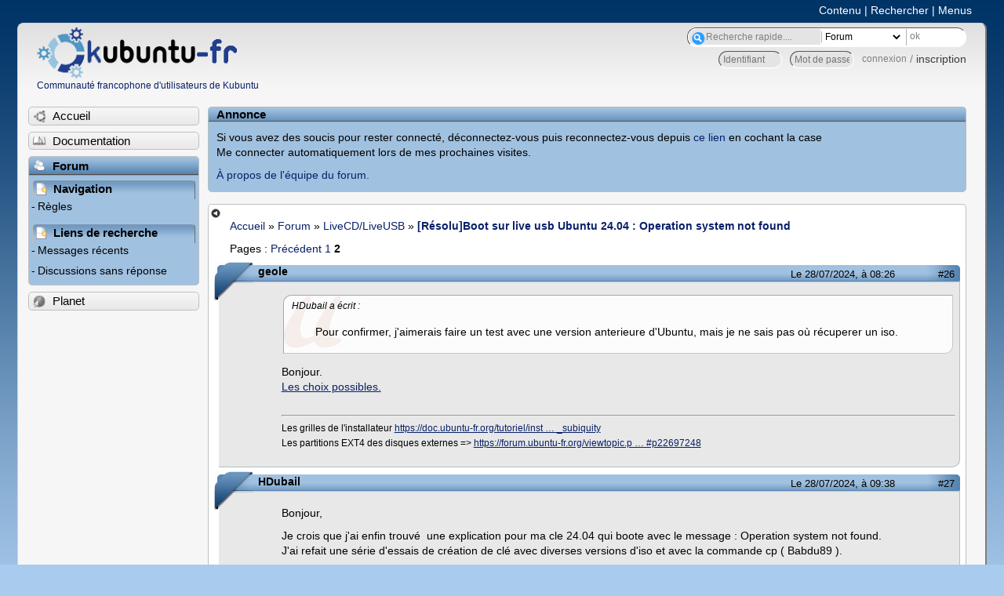

--- FILE ---
content_type: text/html; charset=utf-8
request_url: https://forum.kubuntu-fr.org/viewtopic.php?pid=22775853
body_size: 48722
content:

<!DOCTYPE html PUBLIC "-//W3C//DTD XHTML 1.0 Strict//EN" "http://www.w3.org/TR/xhtml1/DTD/xhtml1-strict.dtd">
<html xmlns="http://www.w3.org/1999/xhtml" xml:lang="fr" lang="fr" dir="ltr">
<head>
<meta http-equiv="Content-Type" content="text/html; charset=utf-8" />
<!---->
<title>[Résolu]Boot sur live usb Ubuntu 24.04 : Operation system not found (Page 2) / LiveCD/LiveUSB / Forum Kubuntu-fr.org</title>
      
    <link rel="shortcut icon" href="//www-static.ubuntu-fr.org/theme2010/images/commun/kubuntu/icone.png"/>
      <meta name="GOOGLEBOT" content="NOINDEX, NOFOLLOW" />
    <link rel="stylesheet" media="screen" type="text/css" title="Design Ubuntu" href="//www-static.ubuntu-fr.org/theme2010/css/forum.css" />
    <link rel="stylesheet" media="screen" type="text/css" title="Design Ubuntu" href="//www-static.ubuntu-fr.org/theme2010/css/forum-kubuntu.css" />





<link rel="stylesheet" type="text/css" href="style/Ubuntu.css" />
    <script type="text/javascript" src="//www-static.ubuntu-fr.org/theme2010/js/common.js"></script> 
    <script type="text/javascript">
    var menu_hidden=0;
    </script>
    <script type="text/javascript" src="//www-static.ubuntu-fr.org/theme2010/js/menu.js"></script>
  
<!--[if lte IE 6]><script type="text/javascript" src="style/imports/minmax.js"></script><![endif]-->
<link rel="canonical" href="viewtopic.php?id=2086105&amp;p=2" title="Page 2" />
<link rel="prev" href="viewtopic.php?id=2086105" title="Page 1" />
</head>

<body>
  <div id="accessibar">
    <a href="#main" tabindex="1">Contenu</a> | <a href="#qsearch__in" tabindex="2">Rechercher</a> | <a href="#navigation" tabindex="3">Menus</a>
  </div>
  <div id="punviewtopic">
    <div id="page">

      <div id="header">
        <div id="logo">
          <h1>Ubuntu-fr</h1>
          <a href="http://www.ubuntu-fr.org" title="Accueil">Communauté francophone d'utilisateurs de Kubuntu</a>
        </div>

        <form action="search_ubuntufr.php" id="search">
          <fieldset>
            <input type="text" value="Recherche rapide...." id="qsearch__in" accesskey="f" name="q" title="[F]" size="34" />
            <select name="tsearch">
              <option value="wiki">Documentation</option>
              <option  value="forum" selected="selected">Forum</option>
              <option  value="planet" >Planet</option>
            </select>
            <input type="submit" value="ok" class="button" title="Chercher" />
          </fieldset>
        </form>

        <div id="brdwelcome" class="inbox">
			<form action="login.php?action=in" accept-charset="utf-8" id="login_top" method="post"><fieldset>
  <input type="hidden" name="form_sent" value="1" />
<input type="hidden" name="redirect_url" value="//forum.kubuntu-fr.org/viewtopic.php?pid=22775853" />
<input type="text" placeholder="Identifiant" required="required" title="Entrez votre identifiant" name="req_username" size="9" /><input type="password" placeholder="Mot de passe" required="required" title="Entrez votre mot de passe" name="req_password" size="9" /><input type="submit" value="connexion" id="connect" /> / <a href="register.php">inscription</a></fieldset></form>
			<div class="clearer"></div>
		</div>
 
        <div class="clearer"></div>
      </div>

      <div id="navigation">
        <ul>
          <li class="menu"><a id="menu-accueil" class="title" href="http://www.kubuntu-fr.org"><span>Accueil</span></a></li>
          <li class="menu"><a id="menu-doc" class="title" href="http://doc.kubuntu-fr.org" title="Documentation Ubuntu francophone"><span>Documentation</span></a></li>
          <li class="menu" id="active" >
            <a id="menu-forum" class="title" href="index.php" title="Index du forum"><span>Forum</span></a>
            <ul>
              <li class="cat">
                <h2>Navigation</h2>
                <div class="inbox">
			<ul>
				<li id="navrules"><a href="misc.php?action=rules" title="Charte du Forum Ubuntu-fr">Règles</a></li>
				<li id="navregister"><a href="register.php">Inscription</a></li>
				<li id="navlogin"><a href="login.php">Identification</a></li>
			</ul>
		</div>
              </li>
              
		<li class="cat"><h2>Liens de recherche</h2>
		<div id="brdmenu" class="inbox">
			<ul>
				<li><a href="search.php?action=show_24h" title="300 dernières discussions actives">Messages récents</a></li>
				<li><a href="search.php?action=show_unanswered" title="300 dernières discussions sans réponse">Discussions sans réponse</a></li>
			</ul>
		</div></li>
	
            </ul>
          </li>
          <li class="menu"><a id="menu-planet" class="title" href="http://planet.kubuntu-fr.org"><span>Planet</span></a></li>
        </ul>
        <div class="clearer"></div>
      </div>
    
      <div id="wrapper">
        <div id="announce" class="block">
	<div class="hd"><h2><span>Annonce</span></h2></div>
	<div class="box">
		<div id="announce-block" class="inbox">
			<div class="usercontent"><!--p><b>La documentation est malheureusement en panne au 1er janvier 2026.</b><br><b style="color:red;">Elle reste cependant accessible sur le miroir <a href="https://doc.xunga.org/">doc.xunga.org</a></b> (en lecture seule).</p-->
<p>Si vous avez des soucis pour rester connecté, déconnectez-vous puis reconnectez-vous depuis <a href='https://forum.ubuntu-fr.org/login.php'>ce lien</a> en cochant la case <br/>Me connecter automatiquement lors de mes prochaines visites.</p><p><a href='https://doc.ubuntu-fr.org/groupes/ubuntu-fr-forum'>À propos de l'équipe du forum.</a></p></div>
		</div>
	</div>
</div>
        <div id="main">
          <div id="hidemenu" title="Masquer le menu"></div><!--
	<div id="hidemenu"><a accesskey="z" title="Masquer le menu - AccessKey Z" href="javascript:switchMenuVisible()"><span>&nbsp;</span></a></div>-->
          <div class="linkst">
	<div class="inbox crumbsplus">
		<ul class="crumbs">
				<li><a href="http://www.ubuntu-fr.org" name="Accueil">Accueil</a></li>
				<li><span>»&#160;</span><a href="index.php">Forum</a></li>
				<li><span>»&#160;</span><a href="viewforum.php?id=22">LiveCD/LiveUSB</a></li>
				<li><span>»&#160;</span><strong><a href="viewtopic.php?id=2086105">[Résolu]Boot sur live usb Ubuntu 24.04 : Operation system not found</a></strong></li>
		</ul>
		<div class="pagepost">
			<p class="pagelink conl"><span class="pages-label">Pages&#160;: </span><a rel="prev" class="item1" href="viewtopic.php?id=2086105">Précédent</a> <a href="viewtopic.php?id=2086105">1</a> <strong>2</strong></p>
		</div>
		<div class="clearer"></div>
	</div>
</div>

<div id="p22775537" class="blockpost rowodd blockpost1">
	<h2><span><span class="conr">#26</span> <a href="viewtopic.php?pid=22775537#p22775537">Le 28/07/2024, à 08:26</a></span></h2>
	<div class="box">
		<div class="inbox">
			<div class="postbody">
				<div class="postleft">
					<dl>
						<dt><strong>geole</strong></dt>
											</dl>
				</div>
				<div class="postright">
					<h3>Re&#160;: [Résolu]Boot sur live usb Ubuntu 24.04 : Operation system not found</h3>
					<div class="postmsg">
						<div class="quotebox"><cite>HDubail a écrit&#160;:</cite><blockquote><div><p>Pour confirmer, j&#039;aimerais faire un test avec une version anterieure d&#039;Ubuntu, mais je ne sais pas où récuperer un iso.</p></div></blockquote></div><p>Bonjour.<br /><a href="https://releases.ubuntu.com" rel="nofollow">Les choix possibles.</a></p>
					</div>
					<div class="postsignature postmsg"><hr /><p>Les grilles de l&#039;installateur <a href="https://doc.ubuntu-fr.org/tutoriel/installer_ubuntu_avec_subiquity" rel="nofollow">https://doc.ubuntu-fr.org/tutoriel/inst … _subiquity</a></p><p>Les partitions EXT4 des disques externes =&gt; <a href="https://forum.ubuntu-fr.org/viewtopic.php?pid=22697248#p22697248" rel="nofollow">https://forum.ubuntu-fr.org/viewtopic.p … #p22697248</a></p></div>
				</div>
			</div>
		</div>
		<div class="inbox">
			<div class="postfoot clearb">
				<div class="postfootleft"><p><span>Hors ligne</span></p></div>
			</div>
		</div>
	</div>
</div>

<div id="p22775542" class="blockpost roweven">
	<h2><span><span class="conr">#27</span> <a href="viewtopic.php?pid=22775542#p22775542">Le 28/07/2024, à 09:38</a></span></h2>
	<div class="box">
		<div class="inbox">
			<div class="postbody">
				<div class="postleft">
					<dl>
						<dt><strong>HDubail</strong></dt>
											</dl>
				</div>
				<div class="postright">
					<h3>Re&#160;: [Résolu]Boot sur live usb Ubuntu 24.04 : Operation system not found</h3>
					<div class="postmsg">
						<p>Bonjour,</p><p>Je crois que j&#039;ai enfin trouvé&#160; une explication pour ma cle 24.04 qui boote avec le message : Operation system not found. <br />J&#039;ai refait une série d&#039;essais de création de clé avec diverses versions d&#039;iso et avec la commande cp ( Babdu89 ).</p><p>- iso Ubuntu 24.04 : Operation system not found<br />- iso Ubuntu 22.04.4 : Operation system not found</p><p>Mais ...</p><p>- iso Ubuntu 20.04.6 : <strong>OK</strong><br />- Debian 12.6.0&#160; : <strong>OK</strong></p><p>Conclusion : la structure du fichier iso Ubuntu a évolué depuis la version 20.04 et une cle usb créée via &#039;Disques&#039;, dd ou cp nécessite maintenant un bios EFI.</p><p>Remarques :<br />- les clés 24.04 et 22.04 ont un partitionnement gpt, alors que 20.04 est Mbr<br />- l&#039;utilitaire &#039;Disques&#039; ou les commandes cp ou dd ( indiqués dans la doc Ubuntu ) sont équivalents : ils réalisent une <span class="bbu">copie physique</span> du fichier iso sur la cle usb et écrase ainsi tout contenu préalable</p>
					</div>
				</div>
			</div>
		</div>
		<div class="inbox">
			<div class="postfoot clearb">
				<div class="postfootleft"><p><span>Hors ligne</span></p></div>
			</div>
		</div>
	</div>
</div>

<div id="p22775580" class="blockpost rowodd">
	<h2><span><span class="conr">#28</span> <a href="viewtopic.php?pid=22775580#p22775580">Le 28/07/2024, à 13:34</a></span></h2>
	<div class="box">
		<div class="inbox">
			<div class="postbody">
				<div class="postleft">
					<dl>
						<dt><strong>krodelabestiole</strong></dt>
												<dd class="postavatar"><img src="http://forum.kubuntu-fr.org/img/avatars/11303.png?m=1522503948" width="60" height="60" alt="" /></dd>
					</dl>
				</div>
				<div class="postright">
					<h3>Re&#160;: [Résolu]Boot sur live usb Ubuntu 24.04 : Operation system not found</h3>
					<div class="postmsg">
						<div class="quotebox"><cite>HDubail a écrit&#160;:</cite><blockquote><div><p>Ma conclusion : les utilitaires Linux &#039;Disques&#039; ou &#039;Createur de disque de demarrage&#039; semblent créer une cle usb live qui ne serait operationnelle que dans un environnement Bios EFI&#160; ( ce que je n&#039;ai pas pu tester). Quelqu&#039;un a t-il déjà utilisé ces outils et me le confirmer ?</p></div></blockquote></div><p>ça dépend ce que tu mets dessus.<br />la plupart des logiciels qui proposent de flasher des clés usb se content de copier l&#039;image qu&#039;on leur soumet telle quelle sur la clé (comme le font <a href="https://doc.ubuntu-fr.org/tutoriel/live_usb_cli" rel="nofollow">dd ou cp</a>). cette image peut contenir une partition ou une table de partition avec une ou plusieurs partitions, comme une partition EFI en plus de grub.<br />ça me semble plutôt logique : l&#039;organisme qui propose un système peut ainsi s&#039;assurer que leur outil d&#039;installation démarre bien sur les machines visées.</p><p>il arrive que l&#039;image soit dysfonctionnelle ou pas prévue pour fonctionner avec certains réglages du BIOS, ou qu&#039;un logiciel exotique ne copie pas les partitions telles quelles et préfère gérer le démarrage à sa sauce.</p><p>sur ubuntu c&#039;est bien <a href="https://doc.ubuntu-fr.org/tutoriel/usb-creator" rel="nofollow">createur de disque USB</a> qui est installé par défaut. il copie exactement les données.</p><br /><div class="quotebox"><cite>HDubail a écrit&#160;:</cite><blockquote><div><p>Je pensais que la clé créée ainsi était &quot;universelle&quot; et pouvait donc demarrer sur mon antique PC.</p></div></blockquote></div><p>c&#039;est le cas des images disponibles sur la <a href="https://www.ubuntu-fr.org/download/" rel="nofollow">page de téléchargement</a>.<br />je viens de tester avec l&#039;image ubuntu noble standard : sur une vielle machine qui traînait j&#039;ai bien le choix entre <em>Corsair Voyager</em> et <em>UEFI : Corsair Voyager</em>.<br />dans les 2 cas je peux démarrer ubuntu noble, en UEFI ou en legacy.</p><p>ton problème est donc à aller chercher ailleurs. carte mère incompatible avec les tables GPT peut-être ?<br />ou un mauvais paramétrage du BIOS ?<br />pas de <em>secure boot</em> dans le bios ? tu y vois bien ta clé USB ? tu ne peux pas choisir de démarrer directement dessus, depuis l&#039;interface du BIOS ? (c&#039;est souvent plus simple que de changer les priorités)</p>
					</div>
					<div class="postsignature postmsg"><hr /><p><a href="https://ufr-forum.crachecode.net/" rel="nofollow">nouveau forum ubuntu-fr</a> on en parle là : <a href="https://forum.ubuntu-fr.org/viewtopic.php?id=2059738" rel="nofollow">refonte du site / nouveau design</a><br /><a href="https://doc.ubuntu-fr.org/utilisateurs/krodelabestiole" rel="nofollow">profil</a> - <a href="https://doc.ubuntu-fr.org/utilisateurs/krodelabestiole/sujets_recurrents" rel="nofollow">sujets récurrents</a> - <a href="https://gitlab.com/ubuntu-fr/code/" rel="nofollow">sources du site</a></p></div>
				</div>
			</div>
		</div>
		<div class="inbox">
			<div class="postfoot clearb">
				<div class="postfootleft"><p><span>Hors ligne</span></p></div>
			</div>
		</div>
	</div>
</div>

<div id="p22775585" class="blockpost roweven">
	<h2><span><span class="conr">#29</span> <a href="viewtopic.php?pid=22775585#p22775585">Le 28/07/2024, à 13:52</a></span></h2>
	<div class="box">
		<div class="inbox">
			<div class="postbody">
				<div class="postleft">
					<dl>
						<dt><strong>krodelabestiole</strong></dt>
												<dd class="postavatar"><img src="http://forum.kubuntu-fr.org/img/avatars/11303.png?m=1522503948" width="60" height="60" alt="" /></dd>
					</dl>
				</div>
				<div class="postright">
					<h3>Re&#160;: [Résolu]Boot sur live usb Ubuntu 24.04 : Operation system not found</h3>
					<div class="postmsg">
						<div class="quotebox"><cite>HDubail a écrit&#160;:</cite><blockquote><div><p>- les clés 24.04 et 22.04 ont un partitionnement gpt, alors que 20.04 est Mbr</p></div></blockquote></div><p>je n&#039;avais pas vu ce dernier post, mais effectivement je pense que c&#039;est là la clé du problème.</p>
					</div>
					<div class="postsignature postmsg"><hr /><p><a href="https://ufr-forum.crachecode.net/" rel="nofollow">nouveau forum ubuntu-fr</a> on en parle là : <a href="https://forum.ubuntu-fr.org/viewtopic.php?id=2059738" rel="nofollow">refonte du site / nouveau design</a><br /><a href="https://doc.ubuntu-fr.org/utilisateurs/krodelabestiole" rel="nofollow">profil</a> - <a href="https://doc.ubuntu-fr.org/utilisateurs/krodelabestiole/sujets_recurrents" rel="nofollow">sujets récurrents</a> - <a href="https://gitlab.com/ubuntu-fr/code/" rel="nofollow">sources du site</a></p></div>
				</div>
			</div>
		</div>
		<div class="inbox">
			<div class="postfoot clearb">
				<div class="postfootleft"><p><span>Hors ligne</span></p></div>
			</div>
		</div>
	</div>
</div>

<div id="p22775586" class="blockpost rowodd">
	<h2><span><span class="conr">#30</span> <a href="viewtopic.php?pid=22775586#p22775586">Le 28/07/2024, à 13:59</a></span></h2>
	<div class="box">
		<div class="inbox">
			<div class="postbody">
				<div class="postleft">
					<dl>
						<dt><strong>krodelabestiole</strong></dt>
												<dd class="postavatar"><img src="http://forum.kubuntu-fr.org/img/avatars/11303.png?m=1522503948" width="60" height="60" alt="" /></dd>
					</dl>
				</div>
				<div class="postright">
					<h3>Re&#160;: [Résolu]Boot sur live usb Ubuntu 24.04 : Operation system not found</h3>
					<div class="postmsg">
						<div class="quotebox"><cite>geole a écrit&#160;:</cite><blockquote><div><p>Il faut fusiller les officiels....</p></div></blockquote></div><p>tant de judicieuses remarques jaillissent de ce compte ! <img src="http://forum.kubuntu-fr.org/img/smilies/yikes.png" width="15" height="15" alt="yikes" /></p><p>(je ne sais pas qui sont &quot;les officiels&quot;, venant de toi je me sentirais flatté.)</p>
					</div>
					<div class="postsignature postmsg"><hr /><p><a href="https://ufr-forum.crachecode.net/" rel="nofollow">nouveau forum ubuntu-fr</a> on en parle là : <a href="https://forum.ubuntu-fr.org/viewtopic.php?id=2059738" rel="nofollow">refonte du site / nouveau design</a><br /><a href="https://doc.ubuntu-fr.org/utilisateurs/krodelabestiole" rel="nofollow">profil</a> - <a href="https://doc.ubuntu-fr.org/utilisateurs/krodelabestiole/sujets_recurrents" rel="nofollow">sujets récurrents</a> - <a href="https://gitlab.com/ubuntu-fr/code/" rel="nofollow">sources du site</a></p></div>
				</div>
			</div>
		</div>
		<div class="inbox">
			<div class="postfoot clearb">
				<div class="postfootleft"><p><span>Hors ligne</span></p></div>
			</div>
		</div>
	</div>
</div>

<div id="p22775605" class="blockpost roweven">
	<h2><span><span class="conr">#31</span> <a href="viewtopic.php?pid=22775605#p22775605">Le 28/07/2024, à 16:33</a></span></h2>
	<div class="box">
		<div class="inbox">
			<div class="postbody">
				<div class="postleft">
					<dl>
						<dt><strong>Babdu89</strong></dt>
												<dd class="postavatar"><img src="http://forum.kubuntu-fr.org/img/avatars/181997.png?m=1310129724" width="60" height="60" alt="" /></dd>
					</dl>
				</div>
				<div class="postright">
					<h3>Re&#160;: [Résolu]Boot sur live usb Ubuntu 24.04 : Operation system not found</h3>
					<div class="postmsg">
						<p>Bonjour.</p><p>@HDubail, en réponse à ton post#27.</p><p>Depuis ma vieille machine Dell Optiplex 76 qui ne démarre qu&#039; en mode Bios_Legacy. J&#039;ai téléchargé l&#039;iso Ubuntu 24.04.</p><p><strong>J&#039;ai fais une clé live Ubuntu 24.04 avec la commande cp.</strong></p><p>Sur cette clé il n&#039;y a pas de table de partition ni partition (c&#039;est comme un CD/DVD live).<br />Cette clé démarre en session live Ubuntu 24.04 depuis ma nouvelle machine UEFI uniquement.<br />Cette clé démarre en session live Ubuntu 24.04 depuis ma vieille machine Bios_Legacy aussi.<br />Depuis la session live Ubuntu 24.04 sur la vieille machine, j&#039;ai installé boot-info; Ci dessous le résultat.</p><p><strong>La clé live Ubuntu 24.04 est /dev/sda.</strong></p><div class="codebox"><pre class="vscroll"><code> boot-info-4ppa2079                                              [20240728_1534]

============================== Boot Info Summary ===============================

 =&gt; Grub2 (v2.00) is installed in the MBR of /dev/sdb and looks at sector 1 of 
    the same hard drive for core.img. core.img is at this location and looks 
    for (,msdos2)/boot/grub. It also embeds following components:
    
    modules
    ---------------------------------------------------------------------------
    fshelp ext2 part_msdos biosdisk
    ---------------------------------------------------------------------------

sdb1: __________________________________________________________________________

    File system:       ntfs
    Boot sector type:  Windows 7/2008: NTFS
    Boot sector info:  No errors found in the Boot Parameter Block.
    Operating System:  Windows 7
    Boot files:        /bootmgr /Boot/BCD /Windows/System32/winload.exe

sdb2: __________________________________________________________________________

    File system:       ext4
    Boot sector type:  -
    Boot sector info: 
    Operating System:  Ubuntu 22.04.4 LTS
    Boot files:        /boot/grub/grub.cfg /etc/fstab /etc/default/grub 
                       /boot/grub/i386-pc/core.img

sdb3: __________________________________________________________________________

    File system:       Extended Partition
    Boot sector type:  -
    Boot sector info: 

sdb5: __________________________________________________________________________

    File system:       ntfs
    Boot sector type:  Unknown
    Boot sector info:  No errors found in the Boot Parameter Block.
    Boot file info:      Grub2 (v2.00) in the file 
                       /ubuntu-22.04.1-desktop-amd64.iso looks at sector 0 of 
                       the same hard drive for core.img, but core.img can not 
                       be found at this location.
    Operating System:  
    Boot files:        

sda: ___________________________________________________________________________

    File system:       iso9660
    Boot sector type:  Grub2 (v1.99-2.00)
    Boot sector info:  Grub2 (v1.99-2.00) is installed in the boot sector of 
                       sda and looks at sector 0 of the same hard drive for 
                       core.img, but core.img can not be found at this 
                       location.
    Mounting failed:   mount: /mnt/BootInfo/FD/sda: /dev/sda déjà monté ou point de montage actif.
       dmesg(1) may have more information after failed mount system call.


================================ 2 OS detected =================================

OS#1:   Windows 7 on sdb1
OS#2:   Ubuntu 22.04.4 LTS on sdb2

================================ Host/Hardware =================================

CPU architecture: 64-bit
Video: Caicos XT [Radeon HD 7470/8470 / R5 235/310 OEM] from Advanced Micro Devices, Inc. [AMD/ATI]
Live-session OS is Ubuntu 64-bit (Ubuntu 24.04 LTS, noble, x86_64)

===================================== UEFI =====================================

BIOS/UEFI firmware: A16(16.0) from Dell Inc.
This live-session is in Legacy/BIOS/CSM mode (not in EFI mode).



============================= Drive/Partition Info =============================

Disks info: ____________________________________________________________________

sdb	: notGPT,	no-BIOSboot,	has-noESP, 	not-usb,	not-mmc, has-os,	has-win,	2048 sectors * 512 bytes

Partitions info (1/3): _________________________________________________________

sdb2	: is-os,	64, apt-get,	grub-pc ,	grub2,	grub-install,	grubenv-ok,	update-grub,	end-after-100GB
sdb5	: no-os,	64, nopakmgr,	no-docgrub,	nogrub,	nogrubinstall,	no-grubenv,	noupdategrub,	end-after-100GB
sdb1	: is-os,	64, nopakmgr,	no-docgrub,	nogrub,	nogrubinstall,	no-grubenv,	noupdategrub,	not-far

Partitions info (2/3): _________________________________________________________

sdb2	: isnotESP,	fstab-without-efi,	no-nt,	no-winload,	no-recov-nor-hid,	no-bmgr,	notwinboot
sdb5	: isnotESP,	part-has-no-fstab,	no-nt,	no-winload,	no-recov-nor-hid,	no-bmgr,	notwinboot
sdb1	: isnotESP,	part-has-no-fstab,	no-nt,	haswinload,	no-recov-nor-hid,	bootmgr,	is-winboot

Partitions info (3/3): _________________________________________________________

sdb2	: not--sepboot,	with-boot,	fstab-without-boot,	not-sep-usr,	with--usr,	fstab-without-usr,	std-grub.d,	sdb
sdb5	: not--sepboot,	no---boot,	part-has-no-fstab,	not-sep-usr,	no---usr,	part-has-no-fstab,	no--grub.d,	sdb
sdb1	: not--sepboot,	no---boot,	part-has-no-fstab,	not-sep-usr,	no---usr,	part-has-no-fstab,	no--grub.d,	sdb

fdisk -l (filtered): ___________________________________________________________

Disk sda: 7.47 GiB, 8019509248 bytes, 15663104 sectors
Disk identifier: 1CF7D054-8DB5-4194-971E-3C8665684807
        Start      End  Sectors  Size Type
sda1        64 11931883 11931820  5.7G Microsoft basic data
sda2  11931884 11942023    10140    5M EFI System
sda3  11942024 11942623      600  300K Microsoft basic data
sda4  11943936 15661055  3717120  1.8G Linux filesystem
Disk sdb: 1.82 TiB, 2000398934016 bytes, 3907029168 sectors
Disk identifier: 0x4b371efe
     Boot      Start        End    Sectors   Size Id Type
sdb1  *          2048  158783487  158781440  75.7G  7 HPFS/NTFS/exFAT
sdb2        158783488  593580031  434796544 207.3G 83 Linux
sdb3        593582078 3907028991 3313446914   1.5T  5 Extended
sdb5       1647261696 3907028991 2259767296   1.1T  7 HPFS/NTFS/exFAT

parted -lm (filtered): _________________________________________________________

sda:8020MB:scsi:512:512:gpt:DaneElec NoLimitGB:;
1:32.8kB:6109MB:6109MB::ISO9660:hidden, msftdata;
2:6109MB:6114MB:5192kB::Appended2:boot, esp;
3:6114MB:6115MB:307kB::Gap1:hidden, msftdata;
4:6115MB:8018MB:1903MB:ext4::;
sdb:2000GB:scsi:512:4096:msdos:ATA ST2000DM008-2UB1:;
1:1049kB:81.3GB:81.3GB:ntfs::boot;
2:81.3GB:304GB:223GB:ext4::;
3:304GB:2000GB:1696GB:::;
5:843GB:2000GB:1157GB:ntfs::;

Free space &gt;10MiB: ______________________________________________________________

sdb: 289835MiB:804327MiB:514492MiB

blkid (filtered): ______________________________________________________________

NAME   FSTYPE   UUID                                 PARTUUID                             LABEL                  PARTLABEL
sda    iso9660  2024-04-24-11-29-09-00                                                    Ubuntu 24.04 LTS amd64 
├─sda1 iso9660  2024-04-24-11-29-09-00               1cf7d054-8db5-4194-971f-3c8665684807 Ubuntu 24.04 LTS amd64 ISO9660
├─sda2 vfat     37B6-BC6E                            1cf7d054-8db5-4194-971c-3c8665684807 ESP                    Appended2
├─sda3                                               1cf7d054-8db5-4194-971d-3c8665684807                        Gap1
└─sda4 ext4     9057b371-33f0-4b5d-9cbb-19f97e3f8395 c55d11ed-c40d-4799-9d2b-1207e179fb1f writable               
sdb                                                                                                              
├─sdb1 ntfs     FA2AC6152AC5CF37                     4b371efe-01                          windows-7-dell         
├─sdb2 ext4     217eff28-13d1-4a02-a368-1c50c503e803 4b371efe-02                          ubuntu-22.04           
├─sdb3                                               4b371efe-03                                                 
└─sdb5 ntfs     1851E2E26D75E97B                     4b371efe-05                          DATA                   

Mount points (filtered): _______________________________________________________

                                                               Avail Use% Mounted on
/dev/sda1                                                          0 100% /cdrom
/dev/sdb1                                                      53.2G  30% /mnt/boot-sav/sdb1
/dev/sdb2                                                      73.5G  59% /media/ubuntu/ubuntu-22.04
/dev/sdb5                                                      41.2G  96% /mnt/boot-sav/sdb5

Mount options (filtered): ______________________________________________________

/dev/sda1                                                     iso9660         ro,noatime,nojoliet,check=s,map=n,blocksize=2048,iocharset=utf8
/dev/sdb1                                                     fuseblk         ro,relatime,user_id=0,group_id=0,allow_other,blksize=4096
/dev/sdb2                                                     ext4            rw,nosuid,nodev,relatime,errors=remount-ro
/dev/sdb5                                                     fuseblk         ro,relatime,user_id=0,group_id=0,allow_other,blksize=4096

====================== sdb2/boot/grub/grub.cfg (filtered) ======================

Ubuntu   217eff28-13d1-4a02-a368-1c50c503e803
Windows 7 (on sda1)   FA2AC6152AC5CF37
### END /etc/grub.d/30_os-prober ###
### END /etc/grub.d/30_uefi-firmware ###

========================== sdb2/etc/fstab (filtered) ===========================

# &lt;file system&gt; &lt;mount point&gt;   &lt;type&gt;  &lt;options&gt;       &lt;dump&gt;  &lt;pass&gt;
# / was on /dev/sda5 during installation
UUID=217eff28-13d1-4a02-a368-1c50c503e803         /               ext4    errors=remount-ro 0       1
/file.swap none swap sw 0 0

======================= sdb2/etc/default/grub (filtered) =======================

GRUB_DEFAULT=0
GRUB_TIMEOUT_STYLE=menu
GRUB_TIMEOUT=10
GRUB_DISTRIBUTOR=`lsb_release -i -s 2&gt; /dev/null || echo Debian`
GRUB_CMDLINE_LINUX_DEFAULT=&quot;quiet splash&quot;
GRUB_CMDLINE_LINUX=&quot;&quot;
GRUB_DISABLE_OS_PROBER=false

==================== sdb2: Location of files loaded by Grub ====================

           GiB - GB             File                                 Fragment(s)
 167,081977844 = 179,402907648  boot/grub/grub.cfg                             1
 128,339965820 = 137,803988992  boot/grub/i386-pc/core.img                     1
 137,463863373 = 147,600699392  boot/vmlinuz                                   2
 145,006473541 = 155,699515392  boot/vmlinuz-5.19.0-41-generic                 1
 193,570899963 = 207,845171200  boot/vmlinuz-6.5.0-44-generic                  1
 137,463863373 = 147,600699392  boot/vmlinuz-6.5.0-45-generic                  2
 193,570899963 = 207,845171200  boot/vmlinuz.old                               1
 130,963863373 = 140,621377536  boot/initrd.img                                5
 200,533016205 = 215,320686592  boot/initrd.img-5.19.0-41-generic              1
 194,936233521 = 209,311186944  boot/initrd.img-6.5.0-44-generic               1
 130,963863373 = 140,621377536  boot/initrd.img-6.5.0-45-generic               5
 194,936233521 = 209,311186944  boot/initrd.img.old                            1

===================== sdb2: ls -l /etc/grub.d/ (filtered) ======================

-rwxr-xr-x 1 root root 18683 Apr 15  2022 10_linux
-rwxr-xr-x 1 root root 43031 Apr 15  2022 10_linux_zfs
-rwxr-xr-x 1 root root 14387 Dec 18  2022 20_linux_xen
-rwxr-xr-x 1 root root 13369 Apr 15  2022 30_os-prober
-rwxr-xr-x 1 root root  1372 Apr 15  2022 30_uefi-firmware
-rwxr-xr-x 1 root root   700 Feb 19  2022 35_fwupd
-rwxr-xr-x 1 root root   214 Apr 15  2022 40_custom
-rwxr-xr-x 1 root root   215 Apr 15  2022 41_custom

======================== Unknown MBRs/Boot Sectors/etc =========================

Unknown BootLoader on sdb5


mount -t ntfs-3g -o remove_hiberfile /dev/sdb5 /mnt/boot-sav/sdb5 
mount -t ntfs-3g -o remove_hiberfile /dev/sdb1 /mnt/boot-sav/sdb1 


Suggested repair: ______________________________________________________________

The default repair of the Boot-Repair utility would reinstall the grub2 of
sdb2 into the MBR of sdb.
Grub-efi would not be selected by default because no ESP detected.
Additional repair would be performed: unhide-bootmenu-10s

Final advice in case of suggested repair: ______________________________________


The boot files of [sdb2 (end&gt;100GB)] are far from the start of the disk. Your BIOS may not detect them. You may want to retry after creating a /boot partition (EXT4, &gt;200MB, start of the disk). This can be performed via tools such as gParted. Then select this partition via the [Separate /boot partition:] option of [Boot-Repair]. (https://help.ubuntu.com/community/BootPartition)
      </code></pre></div><p>On dirait que j&#039;ai plus de chance que toi avec ma vieille machine.</p><p>Bonne continuation.</p><p>@+.&#160; &#160;Babdu89</p>
						<p class="postedit"><em>Dernière modification par Babdu89 (Le 28/07/2024, à 17:39)</em></p>
					</div>
					<div class="postsignature postmsg"><hr /><p>J&#039;ai découvert Ubuntu avec la 07.10.... Et alors?!...&#160; Depuis je regarde de temps en temps si Windows marche toujours....</p></div>
				</div>
			</div>
		</div>
		<div class="inbox">
			<div class="postfoot clearb">
				<div class="postfootleft"><p><span>Hors ligne</span></p></div>
			</div>
		</div>
	</div>
</div>

<div id="p22775617" class="blockpost rowodd">
	<h2><span><span class="conr">#32</span> <a href="viewtopic.php?pid=22775617#p22775617">Le 28/07/2024, à 18:24</a></span></h2>
	<div class="box">
		<div class="inbox">
			<div class="postbody">
				<div class="postleft">
					<dl>
						<dt><strong>geole</strong></dt>
											</dl>
				</div>
				<div class="postright">
					<h3>Re&#160;: [Résolu]Boot sur live usb Ubuntu 24.04 : Operation system not found</h3>
					<div class="postmsg">
						<div class="quotebox"><cite>HDubail a écrit&#160;:</cite><blockquote><div><p>J&#039;ai suivi la <strong>procedure officielle</strong>&#160; indiquée pour creer une cle live usb à partir d&#039;un iso<br />Où est mon erreur ?&#160; Peut-être faut-il que la doc précise que la cle ainsi créée nécessite un bios EFI ?<br /> ?</p></div></blockquote></div><p>Donc mon fusil à un coup à frappé la documentation en question.<br />&#160; <strong><em>3 Cette clé USB peut ne pas pouvoir faire booter d&#039;autres ordinateurs. Voir cette <a href="https://forum.ubuntu-fr.org/viewtopic.php?pid=22771486#p22771486" rel="nofollow">discussion</a>.<br /> </em></strong><br />Mais je pense que cela aurait pu être mieux explicité.</p>
						<p class="postedit"><em>Dernière modification par geole (Le 28/07/2024, à 18:26)</em></p>
					</div>
					<div class="postsignature postmsg"><hr /><p>Les grilles de l&#039;installateur <a href="https://doc.ubuntu-fr.org/tutoriel/installer_ubuntu_avec_subiquity" rel="nofollow">https://doc.ubuntu-fr.org/tutoriel/inst … _subiquity</a></p><p>Les partitions EXT4 des disques externes =&gt; <a href="https://forum.ubuntu-fr.org/viewtopic.php?pid=22697248#p22697248" rel="nofollow">https://forum.ubuntu-fr.org/viewtopic.p … #p22697248</a></p></div>
				</div>
			</div>
		</div>
		<div class="inbox">
			<div class="postfoot clearb">
				<div class="postfootleft"><p><span>Hors ligne</span></p></div>
			</div>
		</div>
	</div>
</div>

<div id="p22775622" class="blockpost roweven">
	<h2><span><span class="conr">#33</span> <a href="viewtopic.php?pid=22775622#p22775622">Le 28/07/2024, à 18:46</a></span></h2>
	<div class="box">
		<div class="inbox">
			<div class="postbody">
				<div class="postleft">
					<dl>
						<dt><strong>xubu1957</strong></dt>
												<dd class="postavatar"><img src="http://forum.kubuntu-fr.org/img/avatars/1629531.png?m=1522935198" width="60" height="60" alt="" /></dd>
					</dl>
				</div>
				<div class="postright">
					<h3>Re&#160;: [Résolu]Boot sur live usb Ubuntu 24.04 : Operation system not found</h3>
					<div class="postmsg">
						<p>Bonjour,</p><p>@geole</p><p>Lien du #32, renvoie sur cette discussion.</p><p><em>Message temporaire.</em></p>
					</div>
					<div class="postsignature postmsg"><hr /><p><a href="http://forum.kubuntu-fr.org/viewtopic.php?id=2074272" rel="nofollow">Conseils pour les nouveaux demandeurs et pas qu&#039;eux</a><br />Important : Pensez à passer vos sujets en [ Réso<span style="color: black">l</span>u ] lorsque ceux-ci le sont, au début du titre en cliquant sur <em>Modifier</em> sous le premier message, et un bref récapitulatif de la solution à la fin de celui-ci. Merci.&#160; &#160; &#160; &#160; &#160; &#160; &#160; &#160; &#160; &#160;Membre de <a href="http://www.linux-azur.org/" rel="nofollow">Linux-Azur</a></p></div>
				</div>
			</div>
		</div>
		<div class="inbox">
			<div class="postfoot clearb">
				<div class="postfootleft"><p><strong>En ligne</strong></p></div>
			</div>
		</div>
	</div>
</div>

<div id="p22775624" class="blockpost rowodd">
	<h2><span><span class="conr">#34</span> <a href="viewtopic.php?pid=22775624#p22775624">Le 28/07/2024, à 18:54</a></span></h2>
	<div class="box">
		<div class="inbox">
			<div class="postbody">
				<div class="postleft">
					<dl>
						<dt><strong>geole</strong></dt>
											</dl>
				</div>
				<div class="postright">
					<h3>Re&#160;: [Résolu]Boot sur live usb Ubuntu 24.04 : Operation system not found</h3>
					<div class="postmsg">
						<p>Mais oui. J&#039;ai modifié la <a href="https://doc.ubuntu-fr.org/gnome-disk-utility#creer_une_cle_usb_bootable" rel="nofollow">documention</a> pour faire pointer sur cette discussion.<br />( Pas certain que je sache expliquer clairement en peu de mots ce problème de boot soulevé par HDubail. Initialement, je doutais.)</p>
						<p class="postedit"><em>Dernière modification par geole (Le 28/07/2024, à 18:56)</em></p>
					</div>
					<div class="postsignature postmsg"><hr /><p>Les grilles de l&#039;installateur <a href="https://doc.ubuntu-fr.org/tutoriel/installer_ubuntu_avec_subiquity" rel="nofollow">https://doc.ubuntu-fr.org/tutoriel/inst … _subiquity</a></p><p>Les partitions EXT4 des disques externes =&gt; <a href="https://forum.ubuntu-fr.org/viewtopic.php?pid=22697248#p22697248" rel="nofollow">https://forum.ubuntu-fr.org/viewtopic.p … #p22697248</a></p></div>
				</div>
			</div>
		</div>
		<div class="inbox">
			<div class="postfoot clearb">
				<div class="postfootleft"><p><span>Hors ligne</span></p></div>
			</div>
		</div>
	</div>
</div>

<div id="p22775685" class="blockpost roweven">
	<h2><span><span class="conr">#35</span> <a href="viewtopic.php?pid=22775685#p22775685">Le 29/07/2024, à 02:05</a></span></h2>
	<div class="box">
		<div class="inbox">
			<div class="postbody">
				<div class="postleft">
					<dl>
						<dt><strong>krodelabestiole</strong></dt>
												<dd class="postavatar"><img src="http://forum.kubuntu-fr.org/img/avatars/11303.png?m=1522503948" width="60" height="60" alt="" /></dd>
					</dl>
				</div>
				<div class="postright">
					<h3>Re&#160;: [Résolu]Boot sur live usb Ubuntu 24.04 : Operation system not found</h3>
					<div class="postmsg">
						<p>ça n&#039;a pas l&#039;air clair pour tout le monde : ce problème n&#039;a rien à voir avec gnome disques.</p>
					</div>
					<div class="postsignature postmsg"><hr /><p><a href="https://ufr-forum.crachecode.net/" rel="nofollow">nouveau forum ubuntu-fr</a> on en parle là : <a href="https://forum.ubuntu-fr.org/viewtopic.php?id=2059738" rel="nofollow">refonte du site / nouveau design</a><br /><a href="https://doc.ubuntu-fr.org/utilisateurs/krodelabestiole" rel="nofollow">profil</a> - <a href="https://doc.ubuntu-fr.org/utilisateurs/krodelabestiole/sujets_recurrents" rel="nofollow">sujets récurrents</a> - <a href="https://gitlab.com/ubuntu-fr/code/" rel="nofollow">sources du site</a></p></div>
				</div>
			</div>
		</div>
		<div class="inbox">
			<div class="postfoot clearb">
				<div class="postfootleft"><p><span>Hors ligne</span></p></div>
			</div>
		</div>
	</div>
</div>

<div id="p22775774" class="blockpost rowodd">
	<h2><span><span class="conr">#36</span> <a href="viewtopic.php?pid=22775774#p22775774">Le 29/07/2024, à 16:21</a></span></h2>
	<div class="box">
		<div class="inbox">
			<div class="postbody">
				<div class="postleft">
					<dl>
						<dt><strong>HDubail</strong></dt>
											</dl>
				</div>
				<div class="postright">
					<h3>Re&#160;: [Résolu]Boot sur live usb Ubuntu 24.04 : Operation system not found</h3>
					<div class="postmsg">
						<p>Bonjour,</p><p>Suite au test réussi de Babdu89, j&#039;émets une hypothèse :</p><p>- la cle 24.04 a un partitionnement de type gpt ( je l&#039;ai vérifié en dumpant les 3 premiers secteurs ) et donc le 1er secteur est un &quot;Protective MBR&quot;, qui diffère d&#039;un mbr traditionnel.<br />- le BIOS de mon antique machine ne sait sans doute pas reconnaitre ce type de mbr et donc ne lui passe pas le contrôle . Il sortirait&#160; alors le message &quot;Operation system not found&quot;</p>
						<p class="postedit"><em>Dernière modification par HDubail (Le 29/07/2024, à 16:22)</em></p>
					</div>
				</div>
			</div>
		</div>
		<div class="inbox">
			<div class="postfoot clearb">
				<div class="postfootleft"><p><span>Hors ligne</span></p></div>
			</div>
		</div>
	</div>
</div>

<div id="p22775838" class="blockpost roweven">
	<h2><span><span class="conr">#37</span> <a href="viewtopic.php?pid=22775838#p22775838">Le 30/07/2024, à 05:22</a></span></h2>
	<div class="box">
		<div class="inbox">
			<div class="postbody">
				<div class="postleft">
					<dl>
						<dt><strong>HDubail</strong></dt>
											</dl>
				</div>
				<div class="postright">
					<h3>Re&#160;: [Résolu]Boot sur live usb Ubuntu 24.04 : Operation system not found</h3>
					<div class="postmsg">
						<p>Bonjour à tous et merci pour votre attention,</p><p>Je peux confirmer mon hypohèse : je viens d&#039;essayer de booter à partir d&#039;un disque externe usb partitionné en GPT ( sans sequence de bootstrap dans le mbr protective ), et j&#039;ai obtenu le message : <strong>Operation system not found</strong>.</p><p>Le problème est donc élucidé :</p><p>C&#039;est bien mon BIOS qui n&#039;accepte pas ce MBR et qui sort ce message.<br />Les clés live 24.04 obtenues par Gnome-disques, dd ou cp sont maintenant partitionnées en gpt et sont &#039;hybrides&#039;.</p>
						<p class="postedit"><em>Dernière modification par HDubail (Le 30/07/2024, à 05:23)</em></p>
					</div>
				</div>
			</div>
		</div>
		<div class="inbox">
			<div class="postfoot clearb">
				<div class="postfootleft"><p><span>Hors ligne</span></p></div>
			</div>
		</div>
	</div>
</div>

<div id="p22775853" class="blockpost rowodd">
	<h2><span><span class="conr">#38</span> <a href="viewtopic.php?pid=22775853#p22775853">Le 30/07/2024, à 08:47</a></span></h2>
	<div class="box">
		<div class="inbox">
			<div class="postbody">
				<div class="postleft">
					<dl>
						<dt><strong>geole</strong></dt>
											</dl>
				</div>
				<div class="postright">
					<h3>Re&#160;: [Résolu]Boot sur live usb Ubuntu 24.04 : Operation system not found</h3>
					<div class="postmsg">
						<div class="quotebox"><cite>HDubail a écrit&#160;:</cite><blockquote><div><p>je viens d&#039;essayer de booter à partir d&#039;un disque externe usb partitionné en GPT (<strong> sans séquence de bootstrap dans le mbr protective</strong> ), et j&#039;ai obtenu le message : <strong>Operation system not found</strong>.<br />&#039;.</p></div></blockquote></div><p>Bonjour.<br />Tu démontres juste que ton bios&#160; ne connait pas EFI.<br />Ce disque externe avait-il une partition <a href="https://doc.ubuntu-fr.org/gpt#creer_une_partition_bios-boot" rel="nofollow">bios-boot</a> ?</p>
					</div>
					<div class="postsignature postmsg"><hr /><p>Les grilles de l&#039;installateur <a href="https://doc.ubuntu-fr.org/tutoriel/installer_ubuntu_avec_subiquity" rel="nofollow">https://doc.ubuntu-fr.org/tutoriel/inst … _subiquity</a></p><p>Les partitions EXT4 des disques externes =&gt; <a href="https://forum.ubuntu-fr.org/viewtopic.php?pid=22697248#p22697248" rel="nofollow">https://forum.ubuntu-fr.org/viewtopic.p … #p22697248</a></p></div>
				</div>
			</div>
		</div>
		<div class="inbox">
			<div class="postfoot clearb">
				<div class="postfootleft"><p><span>Hors ligne</span></p></div>
			</div>
		</div>
	</div>
</div>

<div class="postlinksb">
	<div class="inbox crumbsplus">
		<div class="pagepost">
			<p class="pagelink conl"><span class="pages-label">Pages&#160;: </span><a rel="prev" class="item1" href="viewtopic.php?id=2086105">Précédent</a> <a href="viewtopic.php?id=2086105">1</a> <strong>2</strong></p>
		</div>
		<ul class="crumbs">
			<li><a href="index.php">Forum</a></li>
			<li><span>»&#160;</span><a href="viewforum.php?id=22">LiveCD/LiveUSB</a></li>
			<li><span>»&#160;</span><strong><a href="viewtopic.php?id=2086105">[Résolu]Boot sur live usb Ubuntu 24.04 : Operation system not found</a></strong></li>
		</ul>
		<div class="clearer"></div>
	</div>
</div>
        </div>

        <div id="footer">
          <div id="brdfooter" class="block">
	<h2><span>Pied de page des forums</span></h2>
	<div class="box">
		<div id="brdfooternav" class="inbox">
			<div class="conl">
				<form id="qjump" method="get" action="viewforum.php">
					<div><label><span>Atteindre<br /></span>
					<select name="id" onchange="window.location=('viewforum.php?id='+this.options[this.selectedIndex].value)">
						<optgroup label="Débuter avec Ubuntu">
							<option value="9">Questions et informations avant l&#039;installation</option>
							<option value="10">Installation d&#039;Ubuntu</option>
						</optgroup>
						<optgroup label="Configuration matérielle">
							<option value="27">Affichage et cartes graphiques</option>
							<option value="16">Accès internet et réseaux</option>
							<option value="79">Imprimantes et scanners</option>
							<option value="6">Autres types de matériel</option>
						</optgroup>
						<optgroup label="Utilisation générale">
							<option value="25">Installation de logiciels et changements de version</option>
							<option value="13">Bureautique et logiciels pour l&#039;internet et le réseau</option>
							<option value="17">Lecture et configuration multimédia</option>
							<option value="81">Création graphique, musicale et vidéo</option>
							<option value="40">Logiciels éducatifs</option>
							<option value="15">Jeux</option>
							<option value="78">Terminal, scripts et ligne de commande</option>
							<option value="65">Accessibilité</option>
							<option value="18">Autres logiciels et problèmes généraux</option>
							<option value="5">Archives</option>
						</optgroup>
						<optgroup label="Environnements">
							<option value="121">GNOME</option>
							<option value="66">KDE/Plasma</option>
							<option value="38">XFCE</option>
							<option value="101">LXQt / LXDE</option>
							<option value="201">Mate</option>
							<option value="204">Budgie</option>
							<option value="37">Unity</option>
							<option value="207">Cinnamon</option>
							<option value="41">Autres environnements et personnalisations d&#039;Ubuntu</option>
						</optgroup>
						<optgroup label="Utilisations avancées">
							<option value="51">Ubuntu en entreprise</option>
							<option value="28">Serveurs</option>
							<option value="63">Virtualisation et émulation</option>
							<option value="23">Trucs, astuces et scripts utiles</option>
							<option value="35">Développement et programmation</option>
							<option value="91">Sécurité</option>
							<option value="206">WSL - Ubuntu Core</option>
							<option value="131">Ubuntu Touch (smartphones et tablettes)</option>
							<option value="53">Version instable : 26.04 Resolute Raccoon</option>
						</optgroup>
						<optgroup label="Activités autour du libre">
							<option value="29">Événements</option>
							<option value="69">Vos développements libres</option>
							<option value="71">Vos sites sur le libre</option>
							<option value="73">Revendeurs libres</option>
						</optgroup>
						<optgroup label="Divers">
							<option value="42">Actualités autour du logiciel libre</option>
							<option value="21">À propos du site - Contribution(s)</option>
							<option value="171">Café Ubuntu</option>
						</optgroup>
						<optgroup label="Sous-forums">
							<option value="22" selected="selected">LiveCD/LiveUSB</option>
							<option value="7">Archives</option>
							<option value="205">NAS</option>
							<option value="181">Être ou ne pas être…?</option>
							<option value="111">Gnome2</option>
							<option value="82">WiFi</option>
							<option value="61">Wubi : installation dans Windows</option>
							<option value="4">Archive version instable</option>
							<option value="20">Autres architectures</option>
						</optgroup>
					</select></label>
					<input type="submit" value="Aller" accesskey="g" />
					</div>
				</form>
			</div>
			<div class="conr">
				<p id="poweredby">Propulsé par <a href="http://fluxbb.org/">FluxBB</a></p>
			</div>
			<div class="clearer"></div>
		</div>
	</div>
</div>
          <div class="end-box"><div><!-- Bottom corners --></div></div>
        </div>
      </div>

	    <div class="block-inner">

        <div class="content">
          <ul class="menu"><li class="leaf first contact"><a href="http://www.ubuntu-fr.org/contacts">Contact</a></li>
          </ul>
        </div>

        <div class="clearer"></div>
      </div>
    </div>
  </div>
  <!-- Inclusion du script pour les stats de Sp4rKy -->
  <!-- Piwik -->
<script type="text/javascript">
  var _paq = _paq || [];
  _paq.push(["setDomains", ["*.forum.ubuntu-fr.org","*.forum.ubuntu-fr.org"]]);
  _paq.push(['trackPageView']);
  _paq.push(['enableLinkTracking']);
  (function() {
    var u="//piwik.ubuntu-fr.org/";
    _paq.push(['setTrackerUrl', u+'piwik.php']);
    _paq.push(['setSiteId', 2]);
    var d=document, g=d.createElement('script'), s=d.getElementsByTagName('script')[0];
    g.type='text/javascript'; g.async=true; g.defer=true; g.src=u+'piwik.js'; s.parentNode.insertBefore(g,s);
  })();
</script>
<noscript><p><img src="//piwik.ubuntu-fr.org/piwik.php?idsite=2" style="border:0;" alt="" /></p></noscript>
<!-- End Piwik Code -->

</body>
</html>
